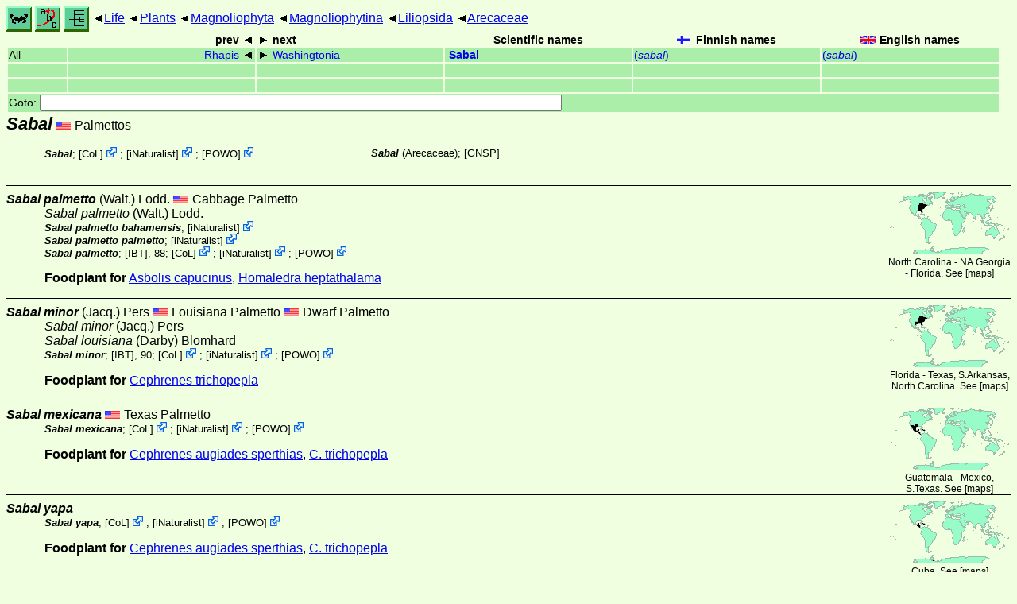

--- FILE ---
content_type: text/html
request_url: http://www.nic.funet.fi/pub/sci/bio/life/plants/magnoliophyta/magnoliophytina/liliopsida/arecaceae/sabal/
body_size: 17091
content:
<!DOCTYPE html><html><head><title>Sabal</title>
<link rel="stylesheet" href="../../../../../../life.css" type="text/css">
<!-- Generated by index-css.pl -->
<base target="_top">
<meta charset="utf-8"/></head><body>
<noscript><style>.js {display:none;}</style></noscript>
<div class=NAVBAR>
<a href="../../../../../../intro.html"><img src="../../../../../../icons/home.gif" alt="[HOME]"></a>
<a href="../../../../../../warp/index.html"><img src="../../../../../../icons/warp.gif" alt="[INDEXES]"></a>
<a href="../../../../../../tree.html?find=sabal" target="tree_life"><img class="js" src="../../../../../../icons/phylo.png" alt="[TREE]"></a>
<span class=up><a href="../../../../../../">Life</a></span>
<span class=up><a href="../../../../../">Plants</a></span>
<span class=up><a href="../../../../">Magnoliophyta</a></span>
<span class=up><a href="../../../">Magnoliophytina</a></span>
<span class=up><a href="../../">Liliopsida</a></span>
<span class=up><a href="../">Arecaceae</a></span>
</div>
<form action="/cgi-bin/life/goto"><table class=NAVIGATION><tr><th></th><th class=prev><span>prev</span></th>
<th class=next><span>next</span></th>
<th>Scientific names</TH>
<th><span class=fiflag>Finnish names</span></th>
<th><span class=gbflag>English names</span></th>
</tr>
<tr><td>All</td>
<td class=prev><span><a href="../rhapis">Rhapis</a></span></td>
<td class=next><span><a href="../washingtonia">Washingtonia</a></span></td>
<td>&nbsp;<b><a href="../../../../../../warp/plants-14-list.html#sabal">Sabal</a></b>
</td>
<td><a href="../../../../../../warp/plants-9-Finnish-list.html#sabal">(<i>sabal</i>)</a></td>
<td><a href="../../../../../../warp/plants-9-English-list.html#sabal">(<i>sabal</i>)</a></td></tr>
<tr><td>&nbsp;</td>
<td class=prev></td>
<td class=next></td>
<td>&nbsp;</td>
<td></td>
<td></td></tr>
<tr><td>&nbsp;</td>
<td class=prev></td>
<td class=next></td>
<td>&nbsp;</td>
<td></td>
<td></td></tr>
<tr><td colspan=6><label>Goto: <input name=taxon size=80></label></td></tr>
</table>
</form>
<div class=PH><div class="TN" id="Sabal"><span class=TN><i>Sabal</i></span>

<span class=CN>
  <span lang="en-US">Palmettos</span>
</span>
<div class=MENTIONS>
<ul class="LR">
<li><i>Sabal</i>; <span class="ext"> [<a href="#R1">CoL</a>] <a href='https://www.catalogueoflife.org/data/taxon/8W38G'></a></span> ; <span class="ext"> [<a href="#R2">iNaturalist</a>] <a href='https://www.inaturalist.org/taxa/81805'></a></span> ; <span class="ext"> [<a href="#R3">POWO</a>] <a href='https://powo.science.kew.org/taxon/urn:lsid:ipni.org:names:30006988-2'></a></span> 
<li><i>Sabal</i> (Arecaceae); <a href="#33335">[GNSP]</a>
</ul>
</div></div>
</div><ul class=SP>
<li>
<div class="TN" id="palmetto"><span class=TN><i>Sabal palmetto</i> (Walt.) Lodd.</span><span class=MAP><img src="../../../../../../maps/map/_---2qoOn.gif" alt=""> 
North Carolina - NA.Georgia - Florida. See [<a href="#R4">maps</a>]</span>


<span class=CN>
  <span lang="en-US">Cabbage Palmetto</span>
</span>
<div class=NAMES>
<ul class="SN">
<li><i>Sabal palmetto</i> (Walt.) Lodd.
</ul>
</div>
<div class=MENTIONS>
<ul class="LR">
<li><i>Sabal palmetto bahamensis</i>; <span class="ext"> [<a href="#R2">iNaturalist</a>] <a href='https://www.inaturalist.org/taxa/340013'></a></span> 
<li><i>Sabal palmetto palmetto</i>; <span class="ext"> [<a href="#R2">iNaturalist</a>] <a href='https://www.inaturalist.org/taxa/1059716'></a></span> 
<li><i>Sabal palmetto</i>; <a href="#11495">[IBT]</a>, 88; <span class="ext"> [<a href="#R1">CoL</a>] <a href='https://www.catalogueoflife.org/data/taxon/78YNP'></a></span> ; <span class="ext"> [<a href="#R2">iNaturalist</a>] <a href='https://www.inaturalist.org/taxa/123481'></a></span> ; <span class="ext"> [<a href="#R3">POWO</a>] <a href='https://powo.science.kew.org/taxon/urn:lsid:ipni.org:names:1004566-2'></a></span> 
</ul>
</div></div>
<p><b>Foodplant for</b>
<a href="../../../../../../insecta/lepidoptera/ditrysia/hesperioidea/hesperiidae/hesperiinae/asbolis#capucinus">Asbolis capucinus</a>,
<a href="../../../../../../insecta/lepidoptera/ditrysia/gelechioidea/pterolonchidae/homaledra#heptathalama">Homaledra heptathalama</a></p>
<li>
<div class="TN" id="minor"><span class=TN><i>Sabal minor</i> (Jacq.) Pers</span><span class=MAP><img src="../../../../../../maps/map/_---3EjBI.gif" alt=""> 
Florida - Texas, S.Arkansas, North Carolina. See [<a href="#R4">maps</a>]</span>


<span class=CN>
  <span lang="en-US">Louisiana Palmetto</span>
  <span lang="en-US">Dwarf Palmetto</span>
</span>
<div class=NAMES>
<ul class="SN">
<li><i>Sabal minor</i> (Jacq.) Pers
<li><i>Sabal louisiana</i> (Darby) Blomhard
</ul>
</div>
<div class=MENTIONS>
<ul class="LR">
<li><i>Sabal minor</i>; <a href="#11495">[IBT]</a>, 90; <span class="ext"> [<a href="#R1">CoL</a>] <a href='https://www.catalogueoflife.org/data/taxon/78YNN'></a></span> ; <span class="ext"> [<a href="#R2">iNaturalist</a>] <a href='https://www.inaturalist.org/taxa/81804'></a></span> ; <span class="ext"> [<a href="#R3">POWO</a>] <a href='https://powo.science.kew.org/taxon/urn:lsid:ipni.org:names:669719-1'></a></span> 
</ul>
</div></div>
<p><b>Foodplant for</b>
<a href="../../../../../../insecta/lepidoptera/ditrysia/hesperioidea/hesperiidae/hesperiinae/cephrenes#trichopepla">Cephrenes trichopepla</a></p>
<li>
<div class="TN" id="mexicana"><span class=TN><i>Sabal mexicana</i></span><span class=MAP><img src="../../../../../../maps/map/_---uhROc.gif" alt=""> 
Guatemala - Mexico, S.Texas. See [<a href="#R4">maps</a>]</span>


<span class=CN>
  <span lang="en-US">Texas Palmetto</span>
</span>
<div class=MENTIONS>
<ul class="LR">
<li><i>Sabal mexicana</i>; <span class="ext"> [<a href="#R1">CoL</a>] <a href='https://www.catalogueoflife.org/data/taxon/6WYNL'></a></span> ; <span class="ext"> [<a href="#R2">iNaturalist</a>] <a href='https://www.inaturalist.org/taxa/168257'></a></span> ; <span class="ext"> [<a href="#R3">POWO</a>] <a href='https://powo.science.kew.org/taxon/urn:lsid:ipni.org:names:669717-1'></a></span> 
</ul>
</div></div>
<p><b>Foodplant for</b>
<a href="../../../../../../insecta/lepidoptera/ditrysia/hesperioidea/hesperiidae/hesperiinae/cephrenes#augiades_sperthias">Cephrenes augiades sperthias</a>,
<a href="../../../../../../insecta/lepidoptera/ditrysia/hesperioidea/hesperiidae/hesperiinae/cephrenes#trichopepla">C. trichopepla</a></p>
<li>
<div class="TN" id="yapa"><span class=TN><i>Sabal yapa</i></span><span class=MAP><img src="../../../../../../maps/map/_---jnDGf.gif" alt=""> 
Cuba. See [<a href="#R4">maps</a>]</span>


<div class=MENTIONS>
<ul class="LR">
<li><i>Sabal yapa</i>; <span class="ext"> [<a href="#R1">CoL</a>] <a href='https://www.catalogueoflife.org/data/taxon/6WYQB'></a></span> ; <span class="ext"> [<a href="#R2">iNaturalist</a>] <a href='https://www.inaturalist.org/taxa/281548'></a></span> ; <span class="ext"> [<a href="#R3">POWO</a>] <a href='https://powo.science.kew.org/taxon/urn:lsid:ipni.org:names:60440702-2'></a></span> 
</ul>
</div></div>
<p><b>Foodplant for</b>
<a href="../../../../../../insecta/lepidoptera/ditrysia/hesperioidea/hesperiidae/hesperiinae/cephrenes#augiades_sperthias">Cephrenes augiades sperthias</a>,
<a href="../../../../../../insecta/lepidoptera/ditrysia/hesperioidea/hesperiidae/hesperiinae/cephrenes#trichopepla">C. trichopepla</a></p>
<li>
<div class="TN" id="mauritiiformis"><span class=TN><i>Sabal mauritiiformis</i></span><span class=MAP><img src="../../../../../../maps/map/_---DMglu.gif" alt=""> 
Trinidad, Colombia, British Honduras. See [<a href="#R4">maps</a>]</span>


<div class=MENTIONS>
<ul class="LR">
<li><i>Sabal mauritiiformis</i>; <span class="ext"> [<a href="#R1">CoL</a>] <a href='https://www.catalogueoflife.org/data/taxon/78YNJ'></a></span> ; <span class="ext"> [<a href="#R2">iNaturalist</a>] <a href='https://www.inaturalist.org/taxa/277083'></a></span> ; <span class="ext"> [<a href="#R3">POWO</a>] <a href='https://powo.science.kew.org/taxon/urn:lsid:ipni.org:names:669714-1'></a></span> 
</ul>
</div></div>
<p><b>Foodplant for</b>
<a href="../../../../../../insecta/lepidoptera/ditrysia/papilionoidea/nymphalidae/morphinae/brassolis#sophorae_ardens">Brassolis sophorae ardens</a>,
<a href="../../../../../../insecta/lepidoptera/ditrysia/hesperioidea/hesperiidae/hesperiinae/cephrenes#augiades_sperthias">Cephrenes augiades sperthias</a></p>
<li>
<div class="TN" id="parvifolia"><span class=TN><i>Sabal parvifolia</i></span><span class=MAP><img src="../../../../../../maps/map/_---jnDGf.gif" alt=""> 
Cuba. See [<a href="#R4">maps</a>]</span>


</div>
<p><b>Foodplant for</b>
<a href="../../../../../../insecta/lepidoptera/ditrysia/hesperioidea/hesperiidae/hesperiinae/cephrenes#augiades_sperthias">Cephrenes augiades sperthias</a>,
<a href="../../../../../../insecta/lepidoptera/ditrysia/hesperioidea/hesperiidae/hesperiinae/cephrenes#trichopepla">C. trichopepla</a></p>
<li>
<div class="TN" id="rosei"><span class=TN><i>Sabal rosei</i></span><span class=MAP><img src="../../../../../../maps/map/_---t4Y0S.gif" alt=""> 
Mexico. See [<a href="#R4">maps</a>]</span>


<div class=MENTIONS>
<ul class="LR">
<li><i>Sabal rosei</i>; <span class="ext"> [<a href="#R1">CoL</a>] <a href='https://www.catalogueoflife.org/data/taxon/78YPY'></a></span> ; <span class="ext"> [<a href="#R2">iNaturalist</a>] <a href='https://www.inaturalist.org/taxa/283923'></a></span> ; <span class="ext"> [<a href="#R3">POWO</a>] <a href='https://powo.science.kew.org/taxon/urn:lsid:ipni.org:names:224831-2'></a></span> 
</ul>
</div></div>
<p><b>Foodplant for</b>
<a href="../../../../../../insecta/lepidoptera/ditrysia/hesperioidea/hesperiidae/hesperiinae/cephrenes#trichopepla">Cephrenes trichopepla</a></p>
<li>
<div class="TN" id="umbraculifera"><span class=TN><i>Sabal umbraculifera</i></span><span class=MAP> West Indies</span>


</div>
<p><b>Foodplant for</b>
<a href="../../../../../../insecta/lepidoptera/ditrysia/hesperioidea/hesperiidae/hesperiinae/cephrenes#augiades_sperthias">Cephrenes augiades sperthias</a>,
<a href="../../../../../../insecta/lepidoptera/ditrysia/hesperioidea/hesperiidae/hesperiinae/cephrenes#trichopepla">C. trichopepla</a></p>
<li>
<div class="TN" id="uresana"><span class=TN><i>Sabal uresana</i></span><span class=MAP><img src="../../../../../../maps/map/_---t4Y0S.gif" alt=""> 
Mexico. See [<a href="#R4">maps</a>]</span>


<div class=MENTIONS>
<ul class="LR">
<li><i>Sabal uresana</i>; <span class="ext"> [<a href="#R1">CoL</a>] <a href='https://www.catalogueoflife.org/data/taxon/6WYPZ'></a></span> ; <span class="ext"> [<a href="#R2">iNaturalist</a>] <a href='https://www.inaturalist.org/taxa/206953'></a></span> ; <span class="ext"> [<a href="#R3">POWO</a>] <a href='https://powo.science.kew.org/taxon/urn:lsid:ipni.org:names:224835-2'></a></span> 
</ul>
</div></div>
<p><b>Foodplant for</b>
<a href="../../../../../../insecta/lepidoptera/ditrysia/hesperioidea/hesperiidae/hesperiinae/cephrenes#augiades_sperthias">Cephrenes augiades sperthias</a></p>
</ul>
<br><hr><div class=GROUP><b>Unmatched external taxa</b>
<ul class="LR">
<li><i>Sabal antillensis</i>; <span class="ext"> [<a href="#R1">CoL</a>] <a href='https://www.catalogueoflife.org/data/taxon/8X4WR'></a></span> ; <span class="ext"> [<a href="#R2">iNaturalist</a>] <a href='https://www.inaturalist.org/taxa/874429'></a></span> ; <span class="ext"> [<a href="#R3">POWO</a>] <a href='https://powo.science.kew.org/taxon/urn:lsid:ipni.org:names:77162333-1'></a></span> 
<li><i>Sabal bermudana</i>; <span class="ext"> [<a href="#R1">CoL</a>] <a href='https://www.catalogueoflife.org/data/taxon/6WYN9'></a></span> ; <span class="ext"> [<a href="#R2">iNaturalist</a>] <a href='https://www.inaturalist.org/taxa/366015'></a></span> ; <span class="ext"> [<a href="#R3">POWO</a>] <a href='https://powo.science.kew.org/taxon/urn:lsid:ipni.org:names:284484-2'></a></span> 
<li><i>Sabal causiarum</i>; <span class="ext"> [<a href="#R1">CoL</a>] <a href='https://www.catalogueoflife.org/data/taxon/78YMW'></a></span> ; <span class="ext"> [<a href="#R2">iNaturalist</a>] <a href='https://www.inaturalist.org/taxa/366014'></a></span> ; <span class="ext"> [<a href="#R3">POWO</a>] <a href='https://powo.science.kew.org/taxon/urn:lsid:ipni.org:names:224804-2'></a></span> 
<li><i>Sabal domingensis</i>; <span class="ext"> [<a href="#R1">CoL</a>] <a href='https://www.catalogueoflife.org/data/taxon/78YMZ'></a></span> ; <span class="ext"> [<a href="#R2">iNaturalist</a>] <a href='https://www.inaturalist.org/taxa/366013'></a></span> ; <span class="ext"> [<a href="#R3">POWO</a>] <a href='https://powo.science.kew.org/taxon/urn:lsid:ipni.org:names:224806-2'></a></span> 
<li><i>Sabal etonia</i>; <span class="ext"> [<a href="#R1">CoL</a>] <a href='https://www.catalogueoflife.org/data/taxon/78YMY'></a></span> ; <span class="ext"> [<a href="#R2">iNaturalist</a>] <a href='https://www.inaturalist.org/taxa/168256'></a></span> ; <span class="ext"> [<a href="#R3">POWO</a>] <a href='https://powo.science.kew.org/taxon/urn:lsid:ipni.org:names:224808-2'></a></span> 
<li><i>Sabal gretherae</i>; <span class="ext"> [<a href="#R1">CoL</a>] <a href='https://www.catalogueoflife.org/data/taxon/78YND'></a></span> ; <span class="ext"> [<a href="#R2">iNaturalist</a>] <a href='https://www.inaturalist.org/taxa/366012'></a></span> ; <span class="ext"> [<a href="#R3">POWO</a>] <a href='https://powo.science.kew.org/taxon/urn:lsid:ipni.org:names:302942-2'></a></span> 
<li><i>Sabal gretheriae</i>; <span class="ext"> [<a href="#R2">iNaturalist</a>] <a href='https://www.inaturalist.org/taxa/206952'></a></span> 
<li><i>Sabal japa</i>; <span class="ext"> [<a href="#R2">iNaturalist</a>] <a href='https://www.inaturalist.org/taxa/277082'></a></span> 
<li><i>Sabal lougheediana</i>; <span class="ext"> [<a href="#R1">CoL</a>] <a href='https://www.catalogueoflife.org/data/taxon/8Y97X'></a></span> ; <span class="ext"> [<a href="#R2">iNaturalist</a>] <a href='https://www.inaturalist.org/taxa/954692'></a></span> ; <span class="ext"> [<a href="#R3">POWO</a>] <a href='https://powo.science.kew.org/taxon/urn:lsid:ipni.org:names:77202501-1'></a></span> 
<li><i>Sabal maritima</i>; <span class="ext"> [<a href="#R1">CoL</a>] <a href='https://www.catalogueoflife.org/data/taxon/6WYNJ'></a></span> ; <span class="ext"> [<a href="#R2">iNaturalist</a>] <a href='https://www.inaturalist.org/taxa/366017'></a></span> ; <span class="ext"> [<a href="#R3">POWO</a>] <a href='https://powo.science.kew.org/taxon/urn:lsid:ipni.org:names:224819-2'></a></span> 
<li><i>Sabal pumos</i>; <span class="ext"> [<a href="#R1">CoL</a>] <a href='https://www.catalogueoflife.org/data/taxon/78YNT'></a></span> ; <span class="ext"> [<a href="#R2">iNaturalist</a>] <a href='https://www.inaturalist.org/taxa/207055'></a></span> ; <span class="ext"> [<a href="#R3">POWO</a>] <a href='https://powo.science.kew.org/taxon/urn:lsid:ipni.org:names:224830-2'></a></span> 
<li><i>Sabal × brazoriensis</i>; <span class="ext"> [<a href="#R1">CoL</a>] <a href='https://www.catalogueoflife.org/data/taxon/6WYMW'></a></span> ; <span class="ext"> [<a href="#R3">POWO</a>] <a href='https://powo.science.kew.org/taxon/urn:lsid:ipni.org:names:77113756-1'></a></span> 
<li><i>Sabal Ã brazoriensis</i>; <span class="ext"> [<a href="#R2">iNaturalist</a>] <a href='https://www.inaturalist.org/taxa/371134'></a></span> 
</ul>
</div>
<br><hr>
<p class=NOTE>8.10.2004 (9)</p><div><em>References:</em><ul class=RL>
<li id="R1">[CoL] Catalogue of Life<br>
Bánki, O., Roskov, Y., Döring, M., Ower, G., Hernández Robles, D. R., Plata Corredor, C. A., Stjernegaard Jeppesen, T., Örn, A., Vandepitte, L., Hobern, D., Schalk, P., DeWalt, R. E., Ma, K., Miller, J., Orrell, T., Aalbu, R., Abbott, J., Adlard, R., Aedo, C., et al. (2024). Catalogue of Life Checklist (Version 2024-03-26);  <a href="https://doi.org/10.48580/dfz8d">https://doi.org/10.48580/dfz8d</a>
<li id="R3">[POWO] <br>
 <a href="https://powo.science.kew.org/">Plants of the Wolrd Online</a>;  <a href="http://sftp.kew.org/pub/data-repositories/WCVP/">World Checklist of Vascular Plants. Facilitated by the Royal Botanic Gardens, Kew</a>
<li id="R2">[iNaturalist] <br>
 <a href="https://www.inaturalist.org">iNaturalist</a>
<li id="R4">[maps] <br>
<strong>Warning!</strong> The maps are automatically generated from the textual information, and the process does not always produce acceptable result;  <a href="../../../../../../about-maps.html">See about maps for more info.</a>
</ul></div>
<br><hr>
<div><em>Some related literature:</em>
<ul class=RL>
<li id="11495">[IBT]; Grimm, 1983<br>
The Illustrated Book of Trees
<i>Book of Trees</i>
<li id="33335">[GNSP]; Wielgorskaya, 1995<br>
Dictionary of generic names of seed plants
<i>Dict. gen. names seed. pl.</i>
</ul></div>

<br>
<hr><p class=ENDNOTE>If you have corrections, comments or
 information to add into these pages, just send mail to
<a href="/cgi-bin/life/mail/moth/iki/fi/lolf2007?x8@1jh.7ese-0gk.org">Markku Savela</a><br>
Keep in mind that the taxonomic information is copied from various sources,  and may include many inaccuracies. Expert help is welcome.
</body></html>
